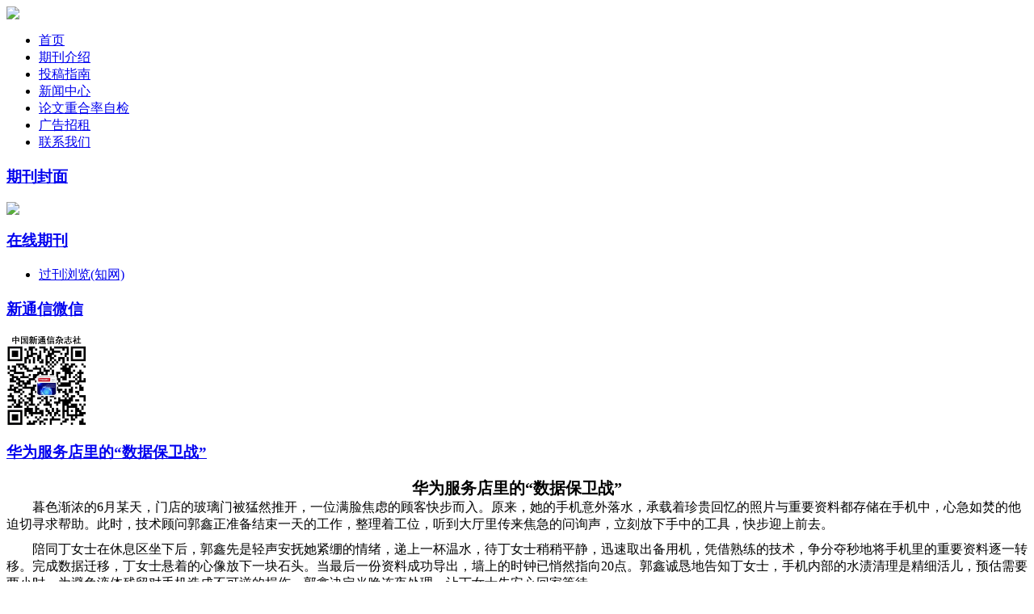

--- FILE ---
content_type: text/html
request_url: http://telenews.com.cn/a/news/2023/1114/1181.html
body_size: 3946
content:
<!DOCTYPE html PUBLIC "-//W3C//DTD XHTML 1.0 Transitional//EN" "http://www.w3.org/TR/xhtml1/DTD/xhtml1-transitional.dtd">
<meta charset="utf-8">
<html xmlns="http://www.w3.org/1999/xhtml" >
<head><title>
	华为服务店里的“数据保卫战”-新通信杂志社
</title>
     <meta name="keywords" content="凝心,聚力,打造,优秀,智家,工程师,团队,【,"/> 
    <link id="styleID" rel="Stylesheet" type="text/css" href="/templets/xtx/style/css.css" />  
    
</head>
<body>
      <div class="header">
        <div class="container">
          <div class="pic">
            <img src="/templets/xtx/images/ad.jpg" /></div>
        </div>
      </div>
      <div id="nav" class="nav">
        <div class="container">
          <ul id="menu" class="first_menu1">
            <li><a href="http://www.telenews.com.cn">首页</a></li>
			<li><a href="http://www.telenews.com.cn/a/jieshao.html">期刊介绍</a></li>
			<li><a href="http://www.telenews.com.cn/a/tougao.html">投稿指南</a></li>
			  
            <li><a href="/a/news/">新闻中心</a></li>
			  
            <li><a href="/a/lunwenzhonghelvzijian/">论文重合率自检</a></li>
			  
			<li><a href="http://www.telenews.com.cn/a/guanggao.html">广告招租</a></li>
			<li><a href="http://www.telenews.com.cn/a/tel.html">联系我们</a></li>
			</ul>
        </div>
      </div>

  <div class="content">
    <div class="container">
	<div id="a1" class="left">
  <div class="column2">
    <div class="column">
      <div class="column_titbox">
        <h3 class="column_titbox_title">
          <a href="/">期刊封面</a></h3>
        <div class="clear"></div>
      </div>
      <!--column_titbox end -->
      <div class="column_contbox">
        <div class="column_radius_top">
          <samp></samp>
        </div>
        <!--column_radius_top end-->
        <div class="column_contbox_text">
          <img src="/templets/xtx/images/fm.png" /></div>
        <!--column_contbox_text end--></div>
      <!--column_contbox end --></div>
    <!--column end --></div>
  <div class="column2">
    <div class="column">
      <div class="column_titbox">
        <h3 class="column_titbox_title">
          <a href="http://navi.cnki.net/knavi/Journal.html?search=%E4%B8%AD%E5%9B%BD%E6%96%B0%E9%80%9A%E4%BF%A1&selectindex=0&date=" rel=”nofollow” target="_blank">在线期刊</a></h3>
        <!--column_titbox_title end -->
        <div class="clear"></div>
      </div>
      <!--column_titbox end -->
      <div class="column_contbox"> 
        <ul class="column_contbox_list">
          <li>
            <a href="http://navi.cnki.net/knavi/JournalDetail?pcode=CJFD&pykm=TXWL" title="过刊浏览" rel=”nofollow” target="_blank">过刊浏览(知网)</a></li>
        </ul>
        <!--column_contbox_list end-->
		</div>
      <!--column_contbox end -->
	  </div>
    <!--column end -->
	</div>
  <div class="column2">
    <div class="column">
      <div class="column_titbox">
        <h3 class="column_titbox_title">
          <a href="/a/zuozhetougao/">新通信微信</a></h3>
        <!--column_titbox_title end -->
        <div class="clear"></div>
      </div>
      <!--column_titbox end -->
      <div class="column_contbox">
        <ul class="column_contbox_list">
	<!--- <li>
            <a href="/chagao/" title="专家审核结果" style="color:none;">专家审核结果</a></li>
           <li><a href="/a/zuozhetougao/" title="投稿指南" style="color:none;">投稿指南</a></li> --->
        </ul>
		<div class="column_contbox_qr"><img width="100" high="100" src="/images/xtx_qr.png"></div>
        <!--column_contbox_list end--></div>
      <!--column_contbox end --></div>
    <!--column end --></div>

</div>

      <div id="a5" class="right1">
        <div class="column">
          <div class="column_titbox">
            <h3 class="column_titbox_title">
              <a href="#">华为服务店里的“数据保卫战”</a>
              <em></em>
            </h3>
            <div class="clear"></div>
          </div>
          <div class="column_contbox">
            <div class="column_contbox_text"><div style="text-align: center;">
	<span style="font-size:20px;"><strong>华为服务店里的&ldquo;数据保卫战&rdquo;</strong></span></div>
<div>
	<p style="margin: 0px 0px 10px; padding: 0px; -webkit-tap-highlight-color: rgba(0, 0, 0, 0); color: rgb(0, 0, 0); font-size: medium; font-family: &quot;Microsoft YaHei&quot;; text-indent: 2em;">
		暮色渐浓的6月某天，门店的玻璃门被猛然推开，一位满脸焦虑的顾客快步而入。原来，她的手机意外落水，承载着珍贵回忆的照片与重要资料都存储在手机中，心急如焚的他迫切寻求帮助。此时，技术顾问郭鑫正准备结束一天的工作，整理着工位，听到大厅里传来焦急的问询声，立刻放下手中的工具，快步迎上前去。</p>
	<p style="margin: 0px 0px 10px; padding: 0px; -webkit-tap-highlight-color: rgba(0, 0, 0, 0); color: rgb(0, 0, 0); font-size: medium; font-family: &quot;Microsoft YaHei&quot;; text-indent: 2em;">
		陪同丁女士在休息区坐下后，郭鑫先是轻声安抚她紧绷的情绪，递上一杯温水，待丁女士稍稍平静，迅速取出备用机，凭借熟练的技术，争分夺秒地将手机里的重要资料逐一转移。完成数据迁移，丁女士悬着的心像放下一块石头。当最后一份资料成功导出，墙上的时钟已悄然指向20点。郭鑫诚恳地告知丁女士，手机内部的水渍清理是精细活儿，预估需要两小时，为避免液体残留对手机造成不可逆的损伤，郭鑫决定当晚连夜处理，让丁女士先安心回家等待。</p>
	<p style="margin: 0px 0px 10px; padding: 0px; -webkit-tap-highlight-color: rgba(0, 0, 0, 0); color: rgb(0, 0, 0); font-size: medium; font-family: &quot;Microsoft YaHei&quot;; text-indent: 2em;">
		那晚，专注于清理工作的郭鑫全然不觉时间流逝，完成时已是深夜。考虑到此时联系丁女士多有不便，郭鑫将后续安排记在便利贴上，提醒自己次日一早跟进。第二天到岗后，郭鑫第一时间对手机进行开机检测、功能调试等一系列全面测试，确认手机各项性能恢复正常，才拨通了丁女士的电话。</p>
	<p style="margin: 0px 0px 10px; padding: 0px; -webkit-tap-highlight-color: rgba(0, 0, 0, 0); color: rgb(0, 0, 0); font-size: medium; font-family: &quot;Microsoft YaHei&quot;; text-indent: 2em;">
		丁女士到店取机时，脸上满是惊喜与感激。郭鑫没有急着结束服务，而是耐心向丁女士说明，进液手机可能存在后续隐患，建议定期备份资料以防万一。得知丁女士一直是华为的忠实用户，郭鑫向店长说明情况后，为丁女士申请了一份贴心小礼品。这份意外之喜让丁女士连连赞叹，丁女士感慨道：&ldquo;非常感谢你们，感谢华为服务，今天要没你们在，我真不知道该怎么办了！&rdquo;离开门店前，丁女士郑重地在表扬册上写下感谢的话语，字迹里满是认可与信赖。</p>
	<p style="margin: 0px 0px 10px; padding: 0px; -webkit-tap-highlight-color: rgba(0, 0, 0, 0); color: rgb(0, 0, 0); font-size: medium; font-family: &quot;Microsoft YaHei&quot;; text-indent: 2em;">
		这看似普通的一次服务经历，却如同一束光，照亮了郭鑫对这份工作的热爱。用户的肯定，不仅是对郭鑫专业能力的认可，更让郭鑫深刻体会到，每一次用心服务背后，都承载着顾客的信任与期待。</p>
	<p style="margin: 0px 0px 10px; padding: 0px; -webkit-tap-highlight-color: rgba(0, 0, 0, 0); color: rgb(0, 0, 0); font-family: &quot;Helvetica Neue&quot;, Helvetica, &quot;PingFang SC&quot;, 微软雅黑, Tahoma, Arial, sans-serif; font-size: 14px; text-align: center;">
		<img _src="http://objectnsg.oss-cn-beijing.aliyuncs.com/default/202507/03/202507031643251122896938.png" alt="图片1.png" src="http://objectnsg.oss-cn-beijing.aliyuncs.com/default/202507/03/202507031643251122896938.png" style="margin: 0px; padding: 0px; display: inline-block; vertical-align: middle; border: none; max-width: 100%; width: 666px; height: 497px;" title="1751532204873080.png" /></p>
</div>
<br />
</div>
		  </div>
        </div>
      </div>
      <div class="clear"></div>
    </div>
  </div>
        <div class="content">
        <div class="container">
		  <div class="bottomcc">
			<h2>
			<span>合作媒体</span>
			</h2>
			<ul align="left">
			<li><a href='http://navi.cnki.net/KNavi/JournalDetail?pcode=CJFD&pykm=TXW' target='_blank'>中国知网</a> </li>
			</ul>
		</div>
		</div>
      </div>
        <div class="footer">
	    <div class="ft-list">
		<ul>
		<li style="margin-left:0px;">
			<a href="http://www.itrust.org.cn" target="_blank">
			<img src="/images/footer_logo01.gif" width="110" height="50" alt="中国互联网协会"></a>
		</li>
		<li>
			<a href="http://www.bnia.cn/" target="_blank">
			<img src="/images/footer_logo04.gif" width="109" height="50" alt="北京网络行业协会"></a>
		</li>
		<li>
			<a href="http://www.bj.cyberpolice.cn/index.htm" target="_blank">
			<img src="/images/footer_logo05.gif"width="105" height="50" alt="网络110报警服务"></a>
		</li>
		<ul>
		</div>
        <div class="container">
		<strong>杂志社热线电话010-63031031,投诉与建议13520179888</strong></br>
		© 2017 新通信编辑部	<strong>浙ICP备2023023055号-1</strong>
		  </div>
	  </div>

</body>
</html>
